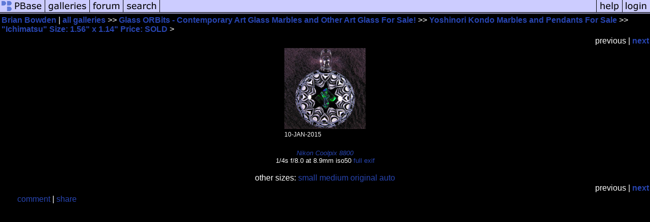

--- FILE ---
content_type: text/html; charset=ISO-8859-1
request_url: https://pbase.com/bkbowden/image/158771194
body_size: 2583
content:
<html lang="en-US"><head>
<title>158771194 photo - Brian Bowden photos at pbase.com</title>
<link rel="stylesheet" type="text/css" href="https://ap1.pbase.com/styles/gallery2.v4.css">
<meta property="og:site_name" content="PBase"/>
<meta property="og:title" content="Image 158771194 by Brian Bowden"/>
<meta property="og:type" content="photo"/>
<meta property="og:image" content="https://a4.pbase.com/g9/17/390417/3/158771194.w2GfL2R4.jpg"/>
<meta property="og:url" content="https://pbase.com/bkbowden/image/158771194"/>
<meta property="fb:admins" content="1056217662"/>
<meta property="fb:page_id" content="204057099643592"/>
<meta name="pinterest" content="nopin" />
<style type="text/css">
<!--
BODY {color : white; background : black;}
-->
</style>
<script language="JavaScript" type="text/javascript" src="https://ap1.pbase.com/js/jquery-1.9.1.min.js"></script>
<script language="JavaScript" type="text/javascript" src="https://ap1.pbase.com/js/jquery.mobile.custom.min.js"></script>
<script language="JavaScript" type="text/javascript" src="https://ap1.pbase.com/js/ajaxRequestObject.js"></script>
<script language="JavaScript" type="text/javascript" src="https://ap1.pbase.com/js/ajaxVote.v2.js"></script>
<script language="JavaScript" type="text/javascript" src="https://ap1.pbase.com/js/comments.v9.js"></script>
</head><body>
<TABLE border=0 cellspacing=0 cellpadding=0 width="100%"><tr>
<td><A HREF="https://pbase.com" target="_top" title="pbase photos"><IMG src="https://ap1.pbase.com/site/m/1/m_pbase.gif" border=0 alt="photo sharing and upload"></A></td>
<td><A HREF="https://pbase.com/galleries" target="_top" title="recent picture uploads"><IMG src="https://ap1.pbase.com/site/m/1/m_g.gif" border=0 alt="picture albums"></A></td>
<td><A HREF="https://forum.pbase.com" target="_top" title="photography discussion forums"><IMG src="https://ap1.pbase.com/site/m/1/m_f.gif" border=0 alt="photo forums"></A></td>
<td><A HREF="https://pbase.com/search" target="_top" title="pbase photo search"><IMG src="https://ap1.pbase.com/site/m/1/m_s.gif" border=0 alt="search pictures"></A></td>
<td width="100%"><A HREF="https://pbase.com/galleries?view=popular" target="_top" title="popular photos"><IMG src="https://ap1.pbase.com/site/m/1/m_sp.gif" border=0 height="28" width="100%" alt="popular photos"></a></td>

<td><A HREF="https://pbase.com/help" target="_top" title="give me some help"><IMG src="https://ap1.pbase.com/site/m/1/m_h.gif" border=0 alt="photography help"></A></td>
<td><A HREF="https://pbase.com/login" target="_top" title="login to pbase"><IMG src="https://ap1.pbase.com/site/m/1/m_l.gif" border=0 alt="login"></A></td>
</tr></table>
<!-- END menu bar -->

<div id="imagepage" class="imagepage">
<div id="localmenu" class="localmenu">
  <table border=0>
    <tr>
      <td align=left >
      <a href="/bkbowden/profile" title="goto bkbowden's profile page">Brian Bowden</a> | 
<span class="treepath">
      <a href="/bkbowden" title="view all of bkbowden's galleries">all galleries</a> >> 
<a href="/bkbowden/marblesforsale"> Glass ORBits - Contemporary Art Glass Marbles and Other Art Glass For Sale!</a> >>
<a href="/bkbowden/yoshisale">Yoshinori Kondo Marbles and Pendants For Sale</a> >>
 
      <a href="/bkbowden/yk87" title="view thumbnails">"Ichimatsu" Size: 1.56" x 1.14" Price: SOLD </a> > 
      
</span>
      </td>
    </tr>
  </table>
</div>

<div id="slideshow" class="slideshow">
<table border=0 cellspacing=1 width="100%" >
<tr> <TD width="100%" nowrap>
<span class="filler">previous</span> | <a href="/bkbowden/image/158771195" class="next_link" title="&rarr; on keyboard">next</a>
    </td>
  </tr>
</table>
</div>


<!-- BEGIN image table -->
<div id="image" class="image">
<table width=0 border=0 align="center" class="imagetable">
<TR><TD colspan=2>
<div id="imgdiv" class="" style="position:relative; width:160px; padding-bottom:160px; height:0; overflow:hidden; background:inherit;">
  <a href="/bkbowden/yk87" >
    <IMG  class="display auto-size" src="https://a4.pbase.com/t9/17/390417/4/158771194.w2GfL2R4.jpg" imgsize="small" imgx="160" imgy="160" border=0 ALT="">
  </a>
</div>
</TD></TR>
<TR><TD align="left" valign=top>
<span class=date>10-JAN-2015</span>
</TD>
<TD align="right"><span class=artist></span> </TD>
</TR></table>
</div>
<!-- END image table -->

<div id="imageinfo" class="imageinfo">
  <h3 class="title"><span class="title"></span>
</h3>  <div id="techinfo" class="techinfo">
    <span class="camera"><a href="/cameras/nikon/coolpix_8800">Nikon Coolpix 8800</a>
</span><br>
    <span class="exif">1/4s f/8.0 at 8.9mm iso50 
      <a href="/bkbowden/image/158771194&amp;exif=Y" rel="nofollow">full exif</a>
    </span>
    <br>
  </div>

  <div id="othersizes" class="othersizes">
  <br>
  <span class="othersizes">other sizes: 
    <a href="/bkbowden/image/158771194/small" title="160 x 160 pixels " rel="nofollow" imgurl="https://a4.pbase.com/t9/17/390417/4/158771194.w2GfL2R4.jpg" imgx="160" imgy="160" imgsize="small">small</a> 
    <a href="/bkbowden/image/158771194/medium" title="400 x 400 pixels " rel="nofollow" imgurl="https://a4.pbase.com/g9/17/390417/3/158771194.w2GfL2R4.jpg" imgx="400" imgy="400" imgsize="medium">medium</a> 
    <a href="/bkbowden/image/158771194/original" title="480 x 480 pixels " rel="nofollow" imgurl="https://a4.pbase.com/o9/17/390417/1/158771194.wviNNHyE.DSCN4339a.jpg" imgx="480" imgy="480" imgsize="original">original</a> 
    <a href="#" title="Fit image to my window" rel="nofollow" id="auto_size" auto_size="Y" imgsize="auto">auto</a> 
  </span>
  <BR>
  </div>

<div id="slideshow" class="slideshow">
<table border=0 cellspacing=1 width="100%" >
<tr> <TD width="100%" nowrap>
<span class="filler">previous</span> | <a href="/bkbowden/image/158771195" class="next_link" title="&rarr; on keyboard">next</a>
    </td>
  </tr>
</table>
</div>


</div>

<table border=0 cellspacing=0 cellpadding=2 width="95%" align=center >
<tr>
<td nowrap>

<a  href="/bkbowden/image/158771194&gcmd=add_comment" rel="nofollow" id="leave_comment">comment</a>
 | <span id="socialSharing">
  
  <a id="share" href="#" url="https://pbase.com/bkbowden/image/158771194" rel="nofollow">share</a>
  <span id="socialSharingButtons" switch="off" style="display: none;"></span>
</span>
</td></tr></table>
<A name="comment_list" id="comment_list"></A>
<DIV class="comment_section">
<div id="commententry" style="display:none;">
  <FORM name="add_comment" action="/bkbowden/image/158771194" method="POST" enctype="application/x-www-form-urlencoded">
  <table border=0 cellpadding=0 cellspacing=0>
    <tr><td colspan=2>Type your message and click Add Comment</td></tr>
    <tr>
    <td colspan=2 class="message_body">
      <textarea  name="message" rows="6" cols="90"></textarea>
    </td>
    </tr>
    <tr><td colspan=2><span class="small">
It is best to <a href="/login">login</a> or <a href="/register">register</a> first but you may post as a guest.<br>
Enter an optional name and contact email address.
    <span style="display:none;">Name <input type="text" name="comtitle" size=12 maxlength=24></span>
    </td></tr>
    <tr><td colspan=2>
Name <input type="text" name="guest_name" size=24 maxlength=32>
 Email <input type="text" name="guest_email" size=32 maxlength=64>
    </td></tr>
    <tr><td>
      <input type="submit" name="submit" value="Add Comment">
      <a href="/help/comments">help</a>
    </td>
    <td nowrap align="right">
      <input type="checkbox" name="private_flag" value="Y"> <span class="small">private comment</span>
    </td>
    </tr>
  </table>

  <input type="hidden" name="code" value="1">
  <input type="hidden" name="id" value="158771194">
  <input type="hidden" name="key" value="aarHhHJ22643USo5Alvrmafg">
  </FORM>
</div>
<div id="commentlist">
</div>
</DIV>
</div>
<!-- Start of StatCounter Code -->
<script type="text/javascript">
var sc_project=4356847;
var sc_invisible=1;
var sc_security="0bb02c20";
</script>
<script type="text/javascript" src="https://www.statcounter.com/counter/counter.js"></script>
<noscript>
  <div class="statcounter">
    <a class="statcounter" title="free web stats" href="https://statcounter.com/" target="_blank">
      <img class="statcounter" src="https://c.statcounter.com/4356847/0/0bb02c20/1/" alt="free web stats" referrerPolicy="no-referrer-when-downgrade">
    </a>
  </div>
</noscript>
<!-- End of StatCounter Code -->
<script src="https://ap1.pbase.com/js/jquery_form.js" type="text/javascript"></script>
<script src="https://ap1.pbase.com/js/social.js"></script>

</body>
</html>